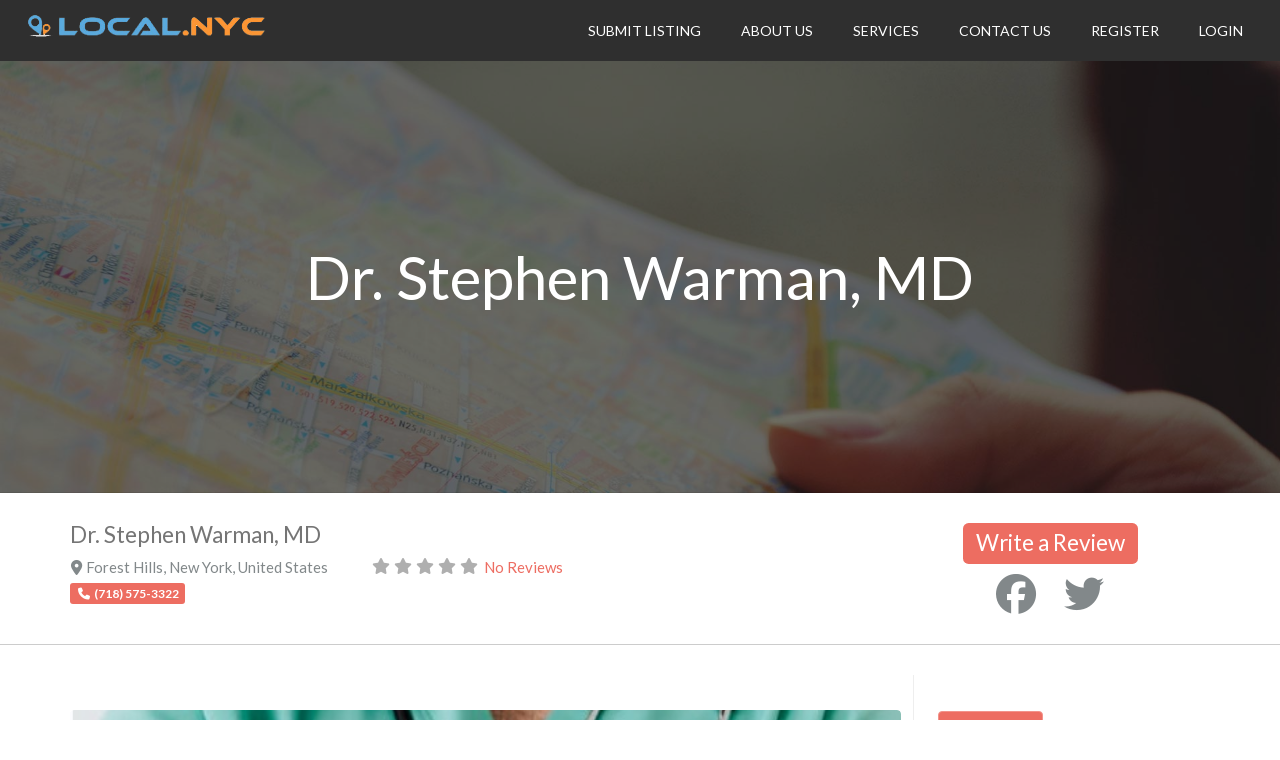

--- FILE ---
content_type: text/html; charset=utf-8
request_url: https://www.google.com/recaptcha/api2/aframe
body_size: 270
content:
<!DOCTYPE HTML><html><head><meta http-equiv="content-type" content="text/html; charset=UTF-8"></head><body><script nonce="4W4JvzEXJXoWXQP3LM0xvQ">/** Anti-fraud and anti-abuse applications only. See google.com/recaptcha */ try{var clients={'sodar':'https://pagead2.googlesyndication.com/pagead/sodar?'};window.addEventListener("message",function(a){try{if(a.source===window.parent){var b=JSON.parse(a.data);var c=clients[b['id']];if(c){var d=document.createElement('img');d.src=c+b['params']+'&rc='+(localStorage.getItem("rc::a")?sessionStorage.getItem("rc::b"):"");window.document.body.appendChild(d);sessionStorage.setItem("rc::e",parseInt(sessionStorage.getItem("rc::e")||0)+1);localStorage.setItem("rc::h",'1768719753679');}}}catch(b){}});window.parent.postMessage("_grecaptcha_ready", "*");}catch(b){}</script></body></html>

--- FILE ---
content_type: text/css
request_url: https://local.nyc/wp-content/themes/supreme-directory/assets/css/style.css?ver=2.0.0.14
body_size: 5782
content:
header .featured-area{align-items:center;display:flex;min-height:350px;flex-direction:column;padding:32px 0;position:relative;text-align:center}header .featured-area::before{background-color:black;bottom:0;content:"";left:0;opacity:0.5;position:absolute;right:0;top:0;z-index:2}header .featured-area.type-title{min-height:100px}header .featured-area.type-location{height:100vh}header .featured-area .featured-img{opacity:0;background-color:#f9f9f9;background-position:50% 20%;background-repeat:no-repeat;background-size:cover;border-bottom:1px solid rgba(0,0,0,0.075);height:100%;left:0;position:absolute;top:0;width:100%;z-index:0;overflow:hidden;-webkit-transition:opacity 0.5s ease-in-out;-moz-transition:opacity 0.5s ease-in-out;-o-transition:opacity 0.5s ease-in-out;transition:opacity 0.5s ease-in-out}header .featured-area .featured-img.sd-fade-in{opacity:1}header .featured-area .geodir-categories-container .gd-cptcats-select{display:none}header .featured-area .geodir-categories-container .gd-cptcat-title{display:none}header .featured-area .geodir-categories-container .gd-cptcat-rows{border:none}header .featured-area .geodir-categories-container .gd-cptcat-rows ul{width:auto;min-width:100px}header .featured-area .geodir-categories-container .gd-cptcat-rows ul li{height:auto;background:rgba(0,0,0,0.5) none repeat scroll 0 center;border-radius:10px;display:block;opacity:0.8}header .featured-area .geodir-categories-container .gd-cptcat-rows ul li:hover{opacity:1}header .featured-area .geodir-categories-container .gd-cptcat-rows ul li .gd-cptcat-cat-left,header .featured-area .geodir-categories-container .gd-cptcat-rows ul li .gd-cptcat-cat-right{display:block;width:100%}header .featured-area .geodir-categories-container .gd-cptcat-rows ul li .gd-cptcat-cat-left a,header .featured-area .geodir-categories-container .gd-cptcat-rows ul li .gd-cptcat-cat-right a{padding:0;color:#fff}header .featured-area .geodir-categories-container .gd-cptcat-rows ul li .gd-cptcat-cat-left{border-radius:10px;border-bottom-right-radius:0;border-bottom-left-radius:0}header .featured-area .geodir-categories-container .gd-cptcat-rows ul li a .gd-cptcat-icon i,header .featured-area .geodir-categories-container .gd-cptcat-rows ul li a .gd-cptcat-icon svg{width:auto}header .blog-featured-area{display:flex;min-height:350px;padding:32px 0;position:relative;text-align:center;flex-direction:column;align-items:center}header .blog-featured-area .blog-featured-img{background-color:#f9f9f9;background-position:100% 100%;background-repeat:no-repeat;background-size:cover;border-bottom:1px solid rgba(0,0,0,0.075);height:100%;left:0;position:absolute;top:0;width:100%;overflow:hidden}body.sd-float-menu #site-header{position:absolute;width:100%;top:0;z-index:5;background:transparent}body #ds-container{position:relative}@media screen and (max-width: 782px){.admin-bar #wpadminbar{top:-46px}html.mm-opened .admin-bar #wpadminbar{top:0px}}body.geodir-fixed-archive{overflow:hidden}body.geodir-fixed-archive .sd-container .container{width:100%;max-width:100%;margin:0;padding:0}body.geodir-fixed-archive .sd-container .container .entry-content{padding:0 15px;float:left;padding-top:10px !important;overflow-y:scroll;max-height:90vh;-webkit-overflow-scrolling:touch}body.geodir-fixed-archive .sd-container .container .sd-sidebar{width:auto;overflow:hidden;float:none}body.geodir-fixed-archive .sd-container .container .sd-sidebar .blog-sidebar{margin-top:0}body.geodir-fixed-archive .sd-container .container .sd-archive-resizer{border-radius:20px;width:25px;height:25px;top:50vh;position:absolute;text-align:center;font-size:20px;line-height:22px;left:784px;z-index:99}body.geodir-fixed-archive .sd-container .container .sd-archive-resizer i,body.geodir-fixed-archive .sd-container .container .sd-archive-resizer svg{margin-left:-10px;vertical-align:top;margin-top:-4px}body.post-type-archive.sd-left-sidebar .sd-container .container .entry-content,body.geodir-page-search.sd-left-sidebar .sd-container .container .entry-content{float:none;width:auto;overflow-x:hidden}body.post-type-archive.sd-left-sidebar .sd-container .container .sd-sidebar,body.geodir-page-search.sd-left-sidebar .sd-container .container .sd-sidebar{float:left;width:24%;margin:0}body.geodir-archive-locationless .sd-container .container .entry-content{width:100% !important}body.geodir-archive-locationless .sd-container .container .entry-content #showMap{display:none}body.geodir-archive-locationless .sd-container .container .sd-sidebar,body.geodir-archive-locationless .sd-container .container .sd-archive-resizer{display:none}::-webkit-scrollbar{width:15px;height:15px;border-bottom:1px solid #eee;border-top:1px solid #eee}::-webkit-scrollbar-thumb{border-radius:8px;background-color:#C3C3C3;border:2px solid #eee}::-webkit-scrollbar-track{-webkit-box-shadow:inset 0 0 6px rgba(0,0,0,0.2)}body.sd #geodir_content>header.entry-header{display:none}body.author.sd #geodir_content>header.entry-header,body.search-results.sd #geodir_content>header.entry-header,body.sd-add.sd #geodir_content>header.entry-header{display:block}body.sd{background-color:#fff;font-size:15px}.sd-common .site-header{border:0 none;box-shadow:none}.sd header .container{width:100%;padding:0 23px;margin:0}.registration.buddypress.sd-homepage .site-header{position:relative;background-color:#2f2f2f}.sd.admin-bar .site-header{top:32px}.sd-homepage.admin-bar .site-header{top:0}.sd .content-404,.sd .content-archive,.sd .content-single,.sd.home .content-box.content-single article.hentry{margin:0 0 30px 0;border:0}.sd .site-logo-wrap .site-logo{overflow:hidden}.sd-common #primary-nav ul li a{min-height:61px;line-height:61px}#primary-nav ul .sub-menu{-moz-border-bottom-colors:none;-moz-border-left-colors:none;-moz-border-right-colors:none;-moz-border-top-colors:none;border-color:transparent;border-image:none;border-style:none;border-width:0;box-shadow:none}.header-wrap{position:relative;z-index:2}.header-wrap{flex-grow:1;justify-content:center;display:flex;flex-direction:column;margin:0 auto;padding:0 30px}.sd.search h1.entry-title,.sd.author h1.entry-title{font-size:18px;margin:0}.sd .featured-area h1.entry-title{color:#fff;font-size:60px;position:relative;z-index:1111;padding:0;margin:0}.sd h1.entry-title{font-size:30px}.sd .entry-subtitle{color:#fff;font-size:20px;line-height:35px}.sd.home .geodir-loc-bar,.sd.sd-location .geodir-loc-bar{border:0 none;margin:0 0 20px}.sd.home .featured-area .geodir-loc-bar-in,.sd.sd-location .featured-area .geodir-loc-bar-in{background:transparent none repeat scroll 0 0;border:0 none;margin:0 auto;max-width:590px}.sd.home .featured-area .geodir-filter-container,.sd.sd-location .featured-area .geodir-filter-container{position:absolute;text-align:left;z-index:5001;margin-right:38px;margin-left:8px}.sd .near-compass{color:#ccc;cursor:pointer}.sd .near-compass .fa{font-size:18px}.sd .near-compass:hover{color:#ed6d62}.sd.home .featured-area .geodir-category-list-in,.sd.sd-location .featured-area .geodir-category-list-in{background:transparent none repeat scroll 0 0;border:0 none;margin-top:0;padding:0}.sd.home .featured-area .geodir-cat-list-tax,.sd.sd-location .featured-area .geodir-cat-list-tax{display:none}.geodir-cat-list ul{list-style:outside none none;margin-top:20px}.sd.home .featured-area .cat-link,.sd.home .featured-area .geodir-pcat-show img,.sd.sd-location .featured-area .cat-link,.sd.sd-location .featured-area .geodir-pcat-show img{display:block;margin:0 auto}.sd .featured-area .geodir-cat-list ul li{font-size:12px}.sd .featured-area .geodir-cat-list ul li:nth-child(5n){margin-right:0}.sd.home .featured-area span.geodir_term_class,.sd.sd-location .featured-area span.geodir_term_class{display:none}.sd.home .featured-area .geodir-pcat-show>a,.home-more a,.sd.sd-location .featured-area .geodir-pcat-show>a{color:#fff}.sd.home .featured-area .geodir-pcat-show,.sd.sd-location .featured-area .geodir-pcat-show{background:rgba(0,0,0,0.5) none repeat scroll 0 center;border-radius:10px;width:18.4%;padding:10px}.sd.home .featured-area .geodir-pcat-show:hover,.sd.sd-location .featured-area .geodir-pcat-show:hover{background:rgba(0,0,0,0.2) none repeat scroll 0 center}.sd.home .featured-area .geodir-pcat-show:last-child,.sd.sd-location .featured-area .geodir-pcat-show:last-child{margin-right:0}.sd.home .featured-area .geodir-pcat-show img,.sd.sd-location .featured-area .geodir-pcat-show img{height:35px !important}.featured-area .geodir-cat-list{color:#fff;font-size:16px}.featured-area .geodir-cat-list-more{display:none}.home-more{bottom:0;font-size:50px;position:absolute;right:46%}.sd h3.widget-title,.sd h1.entry-title,.sd h2.entry-title,.sd h2.comments-title,.sd #comments h3#reply-title{border-bottom:0 none}.sd .content-box.content-single .commentlist-wrap,.sd .content .content-single.entry .commentlist-wrap,.sd #geodir_content.content-single .commentlist-wrap,.sd .sidebar .content-single.widget .commentlist-wrap,.sd .dt-sidebar .content-single.widget .commentlist-wrap,.sd .geodir-content-right .content-single.geodir-company_info .commentlist-wrap,.sd .geodir_full_page .content-single.geodir-category-list-in .commentlist-wrap,.sd .geodir_full_page .content-single.geodir-loc-bar .commentlist-wrap,.sd .geodir_preview_section form.content-single .commentlist-wrap,.sd .content-box.content-single #respond,.sd .content .content-single.entry #respond,.sd #geodir_content.content-single #respond,.sd .sidebar .content-single.widget #respond,.sd .dt-sidebar .content-single.widget #respond,.sd .geodir-content-right .content-single.geodir-company_info #respond,.sd .geodir_full_page .content-single.geodir-category-list-in #respond,.sd .geodir_full_page .content-single.geodir-loc-bar #respond,.sd .geodir_preview_section form.content-single #respond,.sd .content-box.content-single p.no-comments,.sd .content .content-single.entry p.no-comments,.sd #geodir_content.content-single p.no-comments,.sd .sidebar .content-single.widget p.no-comments,.sd .dt-sidebar .content-single.widget p.no-comments,.sd .geodir-content-right .content-single.geodir-company_info p.no-comments,.sd .geodir_full_page .content-single.geodir-category-list-in p.no-comments,.sd .geodir_full_page .content-single.geodir-loc-bar p.no-comments,.sd .geodir_preview_section form.content-single p.no-comments,.sd .content-box.content-single article.hentry,.sd .content .content-single.entry article.hentry,.sd #geodir_content.content-single article.hentry,.sd .sidebar .content-single.widget article.hentry,.sd .dt-sidebar .content-single.widget article.hentry,.sd .geodir-content-right .content-single.geodir-company_info article.hentry,.sd .geodir_full_page .content-single.geodir-category-list-in article.hentry,.sd .geodir_full_page .content-single.geodir-loc-bar article.hentry,.sd .geodir_preview_section form.content-single article.hentry,.sd .content-archive .commentlist-wrap,.sd .content-archive #respond,.sd .content-archive p.no-comments,.sd .content-archive article.hentry{background-color:#fff;font-size:15px;margin:0 0 30px;padding:0;box-shadow:none}.sd-my-account-dd-inner a.goedir-forgot-link{float:left}.sd-my-account-dd-inner a.goedir-newuser-link{float:right}.sd-my-account-dd-inner h4.sd-my-account-title{border-bottom:1px solid #151515;text-align:center;padding-bottom:10px}.sd-my-account-dd-inner p.rember{line-height:normal;padding:0}.sd-my-account-dd-inner p.rember input{margin-top:3px;margin-left:0}.sd-my-account-dd-inner p.error_msg{margin-bottom:0}.sd-my-account-dd-inner .form_row{padding-bottom:10px}.sd-my-account-dd-inner form{padding:10px 0;min-height:200px}.sd .container div.entry-content{margin:0px auto;margin-bottom:-30px;padding-bottom:30px;padding-top:35px}.sd .entry-content.sidebar-right{float:left;padding-right:1%;border-right:1px solid #eee}.sd .entry-content.sidebar-left{float:right;padding-left:1%;border-left:1px solid #eee}.sd .sd-sidebar-left{float:left;margin-right:1%}.sd .sd-sidebar-right{float:right;margin-left:1%}.sd .entry-content.sidebar-active{width:74%}.sd .sd-sidebar{width:24%}#home-scroll:after{content:" ";display:block;height:0;clear:both}.sd .geodir_location_description{margin-bottom:40px}.sd .geodir_location_description>.widget-title{display:none}.sd.search.geodir-page .geodir-common,.sd.archive.geodir-page .geodir-common{margin:0;padding:0;width:100%;display:flex}.sd.search.geodir-page #geodir_content,.sd.archive.geodir-page #geodir_content{flex-basis:60%;width:60% !important;padding:20px}.sd.search.geodir-page .geodir-listings-sidebar-left,.sd.archive.geodir-page .geodir-listings-sidebar-left,.sd.search.geodir-page .geodir-listings-sidebar-right,.sd.archive.geodir-page .geodir-listings-sidebar-right{display:block;flex-grow:1;float:left;position:relative;right:0;width:40% !important;flex-basis:40%;margin-left:0 !important;margin-right:0 !important}.sd.search.geodir-page .geodir-loc-bar,.sd.archive.geodir-page .geodir-loc-bar{margin:0;padding:0}.sd .gd-pagination-details{float:right}.sd.search.geodir-page .site-footer,.sd.archive.geodir-page .site-footer{display:none}.sd .geodir_category_list_view li.geodir-gridview{border:0 none !important}.sd .geodir_category_list_view li.gridview_onehalf{margin:0 20px 0 0;width:calc(50% - 12px)}.geodir_category_list_view li.gridview_onethird{margin:0 15px 0 0;width:calc(33.3% - 12px)}.sd .geodir_category_list_view li.gridview_onefourth{margin:0 13px 0 0;width:calc(25% - 12px)}.sd .geodir_category_list_view li.gridview_onefifth{margin:0 12px 0 0;width:calc(20% - 12px)}.sd .geodir_category_list_view li.gridview_onehalf:nth-child(2n+2),.geodir_category_list_view li.gridview_onethird:nth-child(3n+3),.geodir_category_list_view li.gridview_onefourth:nth-child(4n+4),.geodir_category_list_view li.gridview_onefifth:nth-child(5n+5){margin-right:0}.sd.search.geodir-page .geodir_category_list_view li.geodir-gridview .geodir-content .geodir-entry-content,.sd.archive.geodir-page .geodir_category_list_view li.geodir-gridview .geodir-content .geodir-entry-content{display:none}.sd .geodir_category_list_view li.geodir-gridview .geodir-content,.sd .geodir_category_list_view li.geodir-gridview .geodir-addinfo{margin:0;width:100%}.sd .geodir_category_list_view li.geodir-gridview h3{font-size:18px;line-height:30px;margin:0}.sd .geodir_category_list_view li.geodir-gridview .geodir-content .geodir_more_info{padding:0 0 5px}.sd .geodir_category_list_view li.geodir-gridview .geodir-rating{width:91px !important;float:left;margin:2px 5px 0 0}.sd .geodir-gridview .fa.fa-comments{display:none}.sd .geodir_category_list_view li.geodir-gridview .geodir-addinfo a.geodir-pcomments{font-size:16px}.sd .geodir_category_list_view li.geodir-gridview .geodir-addinfo a.geodir-pcomments::before{content:" -"}.sd .geodir_category_list_view .geodir-addtofav{position:relative}.sd a.geodir-addtofav-icon .fa-heart{color:#9e9e9e8c;font-size:20px}.sd a.geodir-removetofav-icon .fa-heart{font-size:20px}.sd.archive.geodir-page .geodir_advanced_search_widget,.sd.search.geodir-page .geodir_advanced_search_widget{margin-bottom:10px}.sd.search.geodir-page .geodir-loc-bar,.sd.archive.geodir-page .geodir-loc-bar{border:0 none}.sd.search.geodir-page .geodir-loc-bar-in,.sd.archive.geodir-page .geodir-loc-bar-in{background:transparent none repeat scroll 0 0;border:0 none;box-shadow:none;padding:0}.sd .content-box,.sd .content .entry,.sd #geodir_content,.sd .sidebar .widget,.sd .geodir-content-right .geodir-company_info,.sd .geodir_full_page .geodir-category-list-in,.sd .geodir_full_page .geodir-loc-bar{background-color:#ffffff;border-color:transparent;box-shadow:none;margin-bottom:0px;padding:0}.sd .sidebar .widget{display:block;clear:both}.sd.search.geodir-page .geodir-search,.sd.archive.geodir-page .geodir-search{margin-right:0;width:100%}.sd .Navi,.sd .nav-links{border-top:0 none;overflow:hidden;padding-top:0}.sd .Navi{margin-bottom:30px}.sd .geodir-common .clearfix .Navi{display:none}.sd-mobile-search-controls{display:none;margin-bottom:10px;overflow:hidden}a#showMap,a#showSearch,a#hideMap{width:auto;font-size:16px}a#showMap,a#hideMap{float:right;position:relative;z-index:1}a#showSearch,a#hideMap{float:left}a#hideMap{display:none;position:absolute;z-index:1;left:20px;top:20px}.sd .site-header .site-description{display:none}#reviewsTab #comments .commentlist div.avatar-wrap{margin-right:0}#reviewsTab #comments ol.commentlist li.comment,.wpl_reviews #comments ol.commentlist li.comment,.gdbp-wrapper-reviews #comments ol.commentlist li.comment{border-bottom:none}#reviewsTab .gd-rating-text{display:none}.sd-cta-favsandshare{list-style-type:none;overflow:hidden;text-align:center;margin:0;margin-top:10px}.sd-cta-favsandshare li{display:inline;padding:10px}.sd-cta-favsandshare a,.sd-cta-favsandshare a:visited{color:#82888a}.sd-cta-favsandshare li .fa{font-size:30px !important}.sd-detail-author a.dt-btn{font-size:15px;line-height:normal;padding:5px;margin-top:5px}.sd-common .sd-my-account-link .avatar{width:20px;height:20px;border-radius:15px;margin:0 4px -5px 0;border:1px solid #fff}.sd-my-account-link .fa-caret-down{margin:0 0 0 5px;font-size:12px}.sd-my-account-dd{display:none;position:absolute;z-index:111;right:0;width:270px;background:#2F2F2F;border:1px solid rgba(0,0,0,0.2);border-top:none;-webkit-box-sizing:border-box;-moz-box-sizing:border-box;box-sizing:border-box;padding:15px}.sd-my-account-dd .avatar{background:none repeat scroll 0 0 #e3e3e3;border:1px solid #ccc;border-radius:30px;margin:0 10px 0 0;padding:3px;float:left}.sd-my-account-dd h4{font-weight:bold;font-size:1.3em;clear:none;margin-bottom:10px;margin-top:0}.sd-common #primary-nav ul li .sd-my-account-dd h4 a{font-size:16px}.sd-common #primary-nav ul li .sd-my-account-dd a{text-transform:initial;line-height:normal;height:auto;min-height:0}.sd-my-account-dd-menu-group{clear:both}.sd-common #primary-nav .sd-my-account-dd-menu-bp-group{margin:12px 0 0;border-top:1px solid #151515;padding-top:11px;padding-bottom:11px}.sd-common #primary-nav .sd-my-account-dd-menu-group .fa{margin-right:7px}.sd-my-account-dd-menu-group+.sd-my-account-dd-menu-group{margin:12px 0 0;border-top:1px solid #151515;padding-top:11px}#primary-nav ul .sd-my-account-dd-menu-group li{padding:5px;display:block;float:none}.sd-dd-avatar-wrap{overflow:hidden}.sd-register{padding-bottom:10px}.mm-opened .sd.search.geodir-page #site-header,.mm-opened .sd.archive.geodir-page #site-header{position:relative}.mm-opened .sd.search.geodir-page #geodir_wrapper,.mm-opened .sd.archive.geodir-page #geodir_wrapper{margin-top:0 !important}.featured-area .sd-event-dates-head p{color:#ffffff;font-size:22px;line-height:30px}.sd .geodir-tabs-content.entry-content.geodir-tabs-list>li{margin:0;width:100%}.sd .sd-detail-details{border-bottom:1px solid #ccc;margin:30px 0;overflow:hidden;padding-bottom:30px}.sd .sd-detail-author{float:left;padding:10px 50px 0 0;max-width:17%}.sd .author-avatar{border-radius:50px;height:100px;width:100px;overflow:hidden;margin:0 auto;border:1px solid #82888a}.sd .author-link{margin:10px 0 0;text-align:center}.sd .author-link a{color:#82888a;font-size:18px}.sd-detail-author .supreme-btn{color:#757575;display:block;margin:0 auto;width:45px}.sd-detail-author .geodir-company_info{display:inline-block;border:none;padding:0}.sd .sd-detail-info .sd-entry-title{margin:0 0 10px}.sd .sd-detail-info{float:left;overflow:hidden;max-width:55%}.sd .sd-detail-info .gd-rating-output{margin:0;vertical-align:text-top}.sd .sd-address{float:left;margin:0 20px 0 0;color:#82888a}.sd .sd-ratings{float:left}.sd .sd-ratings .geodir-pcomments{margin-left:5px}.sd .sd-ratings .geodir-rating{float:left;margin:3px 0 0;max-width:80px !important}.sd .sd-contacts{clear:left}.sd .sd-contacts a{color:#82888a;margin:0 5px 0 0}.sd-contacts>a:last-child{margin-left:2px}.sd-detail-cat-links{margin:10px 0 0;clear:both}.sd-detail-cat-links>ul{list-style:outside none none;margin:0}.sd-detail-cat-links img{display:block;margin:0 auto;max-height:35px}.sd-detail-cat-links li a{color:#82888a}.sd-detail-cta{float:right;width:28%;text-align:center}.sd-detail-cta .geodir-post-badge{display:block}.sd-detail-cta .geodir-post-badge .gd-badge{display:block}.sd-detail-cta .sd-cta-favsandshare{font-size:40px}.sd-detail-cta .geodir-post-fav{padding-top:15px}.sd-detail-cta .geodir-post-fav .geodir-addtofav i,.sd-detail-cta .geodir-post-fav .geodir-addtofav svg{font-size:30px !important}a.dt-btn{font-size:20px;margin:0 auto;width:100%}a.dt-btn:visited{color:#ffffff}.sd-detail-cta .fa-envelope{margin:0 5px 0 0}.sd-detail-cta .geodir_email{margin:20px auto;width:220px}.sd .sd-detail-cta .geodir-addtofav{display:block;height:50px;width:100%}.sd .sd-detail-cta .geodir-addtofav a .fa{display:block;font-size:50px;margin:0 auto;width:54px}.sd.single.geodir-page #geodir_content,.sd.sd-preview #geodir_content{width:63%}.sd .geodir-common p{font-size:15px;line-height:24px}.sd.single.geodir-page #reviewsTab,.sd.sd-preview #reviewsTab{margin:30px 0}h2.comments-title{font-size:1.7em}.sd.single.geodir-page #gd-sidebar-wrapper,.sd.sd-preview #gd-sidebar-wrapper{margin-left:9%;width:28%}.sd.single.geodir-page #gd-sidebar-wrapper.geodir-sidebar-left,.sd.sd-preview #gd-sidebar-wrapper.geodir-sidebar-left{margin-left:0}.sd.single.geodir-page #geodir-post-gallery a,.sd.sd-preview #geodir-post-gallery a{border:0 none;margin:0;width:33.3333%}#geodir-post-gallery a .geodir_thumbnail{margin:1% 3%;max-width:94%;min-width:94%}.sd-map-in-sidebar-detail{margin:30px 0 20px}.sd-ratings .gd-fa-star-rating{float:left}.fa-stack.sd-verified-badge{cursor:pointer;height:35px;margin:0 0 0 28px;position:absolute;width:35px}.sd-verified-badge i{font-size:35px;position:absolute;left:0}.sd-verified-badge .fa-check-circle{color:#258023}.supreme-edit-btn{color:#777;padding:4px 12px;margin-bottom:0;font-size:14px;font-weight:400;text-align:center;white-space:nowrap;background-image:none;border-radius:4px;background-color:#fff;border:1px solid #ccc;margin-right:10px;width:auto !important;display:inline-block !important;margin-top:5px !important}.sd .sd-detail-author{text-align:center}.sd .sd-detail-cta .geodir-addtofav{height:30px}.sd .sd-detail-cta .geodir-addtofav a .fa{font-size:30px;width:34px}.sd-detail-cat-links{overflow:hidden}.sd-detail-cat-links ul li{margin-left:0}.sd-detail-cta .geodir_email .geodir-i-email{display:block;text-align:center}.geodir_preview_section{background:transparent none repeat scroll 0 0;border:0 none;box-shadow:none;position:relative;z-index:2}.sd .featured-area .geodir_preview_section h5.geodir_information{color:#fff;font-size:20px}.geodir_preview_section form{background:transparent none repeat scroll 0 0;border:0 none;box-shadow:none;margin-bottom:0}.sd.author .content-box.content-archive article.hentry,.sd.blog .content-box.content-single article.hentry,.sd.search .content-box.content-search article.hentry,.sd.archive .content-box.content-archive article.hentry,.sd.category .content-box.content-archive article.hentry{border:0 none;clear:none;margin:0 5% 50px 0;width:30%;display:inline-table}.sd.blog .content-box.content-single article.hentry:nth-child(3n+3),.sd.search .content-box.content-search article.hentry:nth-child(3n+3),.sd.archive .content-box.content-archive article.hentry:nth-child(3n+3),.sd.category .content-box.content-archive article.hentry:nth-child(3n+3),.sd.author .content-box.content-archive article.hentry:nth-child(3n+3){margin-right:0}.sd.blog .content-box.content-single,.sd.search .content-box.content-search,.sd.archive .content-box.content-archive,.sd.category .content-box.content-archive,.sd.author .content-box.content-archive{margin:60px 0;overflow:hidden}.sd.blog .content-box.content-single article.hentry .container,.sd.search .content-box.content-search article.hentry .container,.sd.archive .content-box.content-archive article.hentry .container,.sd.category .content-box.content-archive article.hentry .container,.sd.author .content-box.content-archive article.hentry .container{width:100%}.sd.blog .entry-content,.sd.search .entry-content,.sd.category .entry-content,.sd.archive .entry-content{margin:20px auto 0}.sd.blog article h2.entry-title,.sd.search article h2.entry-title,.sd.archive article h2.entry-title,.sd.category article h2.entry-title{font-size:25px;padding:0}.nav-links a,.nav-links a:last-child{border:0 none}.sd.single-post #comments.comments-area{margin:0 auto;max-width:800px}#comments.normal-comments ol.commentlist{list-style:outside none none;margin-left:0}.sd.author .featured-area .avatar{border-radius:60px;margin:0 auto;width:120px}.geodir-search .snear.near-country,.gd-small-country{opacity:1}.geodir-search .snear.near-city,.gd-small-city{background-color:#fff;color:#0393b7}.geodir-search .snear.near-region,.gd-small-region{background-color:#fff;color:#c39405}.geodir-search .snear.near-country,.gd-small-country{background-color:#fff;color:#0e950e}body.body_fullscreen #geodir_wrapper{margin-top:0 !important}body.body_fullscreen #geodir_content,body.body_fullscreen #site-header{display:none}body.body_fullscreen #gd-sidebar-wrapper,body.body_fullscreen #sticky_map_gd_listing_map,body.body_fullscreen #gd_listing_map_wrapper{height:100vh !important}#primary-nav .sd-my-account-dd-inner ul{float:none}#gd-account-nav.mm-opened h2.widgettitle{color:#ffffff;margin:10px 0;font-size:23px}#gd-account-nav.mm-opened .geodir-chosen-container{padding:10px 10px 10px 20px}#gd-account-nav.mm-opened .geodir-chosen-container-single .chosen-drop{margin-top:-11px}#gd-account-nav.mm-opened .mm-list i.fa{display:none}#gd-account-nav.mm-opened .mm-list>li>a,#gd-account-nav.mm-opened .mm-list>li>span{display:inline-block}#gd-account-nav.mm-opened .chosen-drop{color:#757575}#mm-primary-nav .sd-my-account-link .fa-caret-down{display:none}.sd .geodir-details-sidebar-user-links a.geodir-addtofav-icon,.sd .geodir-details-sidebar-user-links a.geodir-removetofav-icon{color:#ed6d62;font-size:15px}#mm-primary-nav li.sd-my-account .sd-my-account-dd{display:block !important;width:100%}#mm-primary-nav li.sd-my-account .sd-my-account-dd .mm-subtitle{display:none}#mm-primary-nav .sd-my-account-dd{display:block !important;width:100%}#mm-primary-nav .sd-my-account-dd .mm-subtitle,#primary-nav #sd-my-account div.mm-subtitle{display:none}.woocommerce-pagination{margin-bottom:20px}.woosingle-featured-area{margin-bottom:30px}.screen-reader-text{height:0px}@media all and (min-width: 768px) and (max-width: 1280px){.sd.single.geodir-page .featured-area,.sd.sd-preview .featured-area{height:60vh}}@media (max-width: 992px){.sd-archive-resizer{display:none}.sd.search.geodir-page .sd-sidebar-right,.sd.archive.geodir-page .sd-sidebar-right,.sd.search.geodir-page .sd-sidebar-left,.sd.archive.geodir-page .sd-sidebar-left{position:absolute;margin-bottom:0 !important}.sd.archive.geodir-page .container .sd-sidebar,.sd.search.geodir-page .container .sd-sidebar{visibility:hidden;z-index:-1;width:100%;margin:0}.sd.search.geodir-page .gd_rating_show,.sd.archive.geodir-page .gd_rating_show{z-index:0}.sd.search.geodir-page #sd-archive-map,.sd.archive.geodir-page #sd-archive-map{flex-basis:100%;width:100% !important}.sd-mobile-search-controls{display:block}.sd.archive.geodir-page .geodir-search-container,.sd.search.geodir-page .geodir-search-container{display:none}.sd.single.geodir-page .featured-area,.sd.sd-preview .featured-area{height:50vh}.sd.single.geodir-page .container .sd-sidebar,.sd.sd-preview .container .sd-sidebar{margin-left:0}.sd .sd-detail-author{margin:10px 30px 0 0}.sd .author-avatar,.sd .author-avatar img{height:50px;width:50px}.sd .sd-address{float:none}.sd-detail-cat-links img{display:inline;margin:0 5px 0 0;max-height:20px;float:left}.sd-detail-cat-links .cat-link{font-size:18px}.sd .sd-detail-cta .geodir-addtofav{height:40px}.sd .sd-detail-cta .geodir-addtofav a .fa{font-size:40px;width:44px}.sd.blog .content-box.content-single article.hentry,.sd.category .content-box.content-archive article.hentry{margin:0 3% 50px 3%;width:44%}.sd .entry-content.sidebar-active{float:none;width:100%;padding-left:0;padding-right:0;border-right:none;border-left:none}.sd .sd-sidebar{float:none;width:100%;padding-left:0;padding-right:0;border-right:none;border-left:none}.sd-map-only.sd.archive.geodir-page .container .sd-sidebar,.sd-map-only.sd.search.geodir-page .container .sd-sidebar{visibility:visible;z-index:1;width:100%;margin:0}.sd-map-only .geodir_flexslider .geodir-direction-nav .geodir-next,.sd-map-only .geodir_flexslider .geodir-direction-nav .geodir-prev{display:none}.sd-map-only #showMap,.sd-map-only #showSearch{display:none}.sd-map-only #hideMap{display:block}.sd-listings-only.sd.archive.geodir-page aside#gd-sidebar-wrapper,.sd-listings-only.sd.search.geodir-page aside#gd-sidebar-wrapper{visibility:hidden}.sd-listings-only #showMap,.sd-map-only #showSearch{display:block}.sd-listings-only #hideMap{display:none}.sd-show-search.sd.archive.geodir-page .geodir-search-container,.sd-show-search.sd.search.geodir-page .geodir-search-container{display:block}.geodir_preview_section{width:100%;max-width:100%;padding-top:0px;overflow-y:auto}}@media all and (max-width: 668px){.sd.home .featured-area,.sd.sd-location .featured-area{display:block;height:auto;padding:100px 0 30px}.sd .featured-area h1.entry-title{font-size:27px;margin-bottom:15px}.sd .entry-subtitle{font-size:15px;line-height:normal}.sd.home .cat-link,.sd.sd-location .cat-link{overflow:hidden;text-overflow:ellipsis;white-space:nowrap}.home-more{display:none}.sd .geodir_category_list_view li.gridview_onethird,.sd .geodir_category_list_view li.gridview_onefourth,.sd .geodir_category_list_view li.gridview_onefifth{margin:0;width:100%}.sd .sd-detail-author{margin:-130px 30px 0 0;position:absolute;z-index:99999999999;display:block;max-width:inherit;padding:5px 50px 0 0}.lity-active .sd .sd-detail-author{z-index:inherit}.sd .author-link a{color:#fff;font-size:18px;text-shadow:1px 1px #000}.sd .sd-detail-info{float:none;overflow:hidden}.sd-detail-cta{float:none;width:100%;margin:40px 0 0 0;clear:both}.sd.blog .content-box.content-single article.hentry,.sd.search .content-box.content-search article.hentry,.sd.category .content-box.content-archive article.hentry{float:none;margin:0 5% 50px 5%;width:90%}.sd .sd-ratings{margin:5px 0}.copyright .container p{line-height:25px}.geodir_preview_section{margin-top:-50px}}@media all and (max-width: 600px){.home.sd.admin-bar .site-header,.sd-homepage.admin-bar .site-header{top:46px}.sd .sd-detail-info{max-width:100%}}@media all and (max-width: 375px){a#showMap,a#showSearch,a#hideMap{font-size:13px}.sd.search.geodir-page .search_text,.sd.archive.geodir-page .search_text,.sd.search.geodir-page .snear,.sd.archive.geodir-page .snear,.sd .featured-area .geodir-cat-list ul li,.sd.search.geodir-page .geodir-search input[type="button"],.sd.search.geodir-page .geodir-search input[type="submit"],.sd.archive.geodir-page .geodir-search input[type="button"],.sd.archive.geodir-page .geodir-search input[type="submit"]{width:100%}.sd .geodir_category_list_view li.gridview_onehalf{margin:0;width:100%}.sd.home .geodir-search input[type="text"],.sd.home .geodir-search select,.sd.home .geodir-search input[type="button"],.sd.sd-location .geodir-search input[type="text"],.sd.sd-location .geodir-search select,.sd.sd-location .geodir-search input[type="button"]{width:100%;-moz-box-sizing:border-box;-webkit-box-sizing:border-box;box-sizing:border-box}.sd.home .cat-link,.sd.sd-location .cat-link{display:none}body.sd .featured-area .geodir-listing-search .geodir-search .search_by_post,body.sd #geodir_content .geodir-listing-search .geodir-search .search_by_post,body.sd #geodir_content .geodir-listing-search .geodir-search input[type="button"],body.sd #geodir_content .geodir-listing-search .geodir-search input[type="text"]{width:100%;margin:0.5%}}@media only screen and (min-device-width: 768px) and (max-device-width: 1024px) and (orientation: landscape){.home .featured-area,.sd-location .featured-area{height:768px}}@media only screen and (min-device-width: 768px) and (max-device-width: 1024px) and (orientation: portrait){.home .featured-area,.sd-location .featured-area{height:1024px}}@media only screen and (min-device-width: 320px) and (max-device-height: 568px) and (orientation: landscape) and (-webkit-device-pixel-ratio: 2){.home .featured-area,.sd-location .featured-area{height:320px}}@media only screen and (min-device-width: 320px) and (max-device-height: 568px) and (orientation: portrait) and (-webkit-device-pixel-ratio: 2){.home .featured-area,.sd-location .featured-area{height:568px}}@media only screen and (min-device-width: 320px) and (max-device-width: 480px) and (orientation: landscape) and (-webkit-min-device-pixel-ratio: 2){.home .featured-area,.sd-location .featured-area{height:320px}}
/*# sourceMappingURL=style.css.map */
